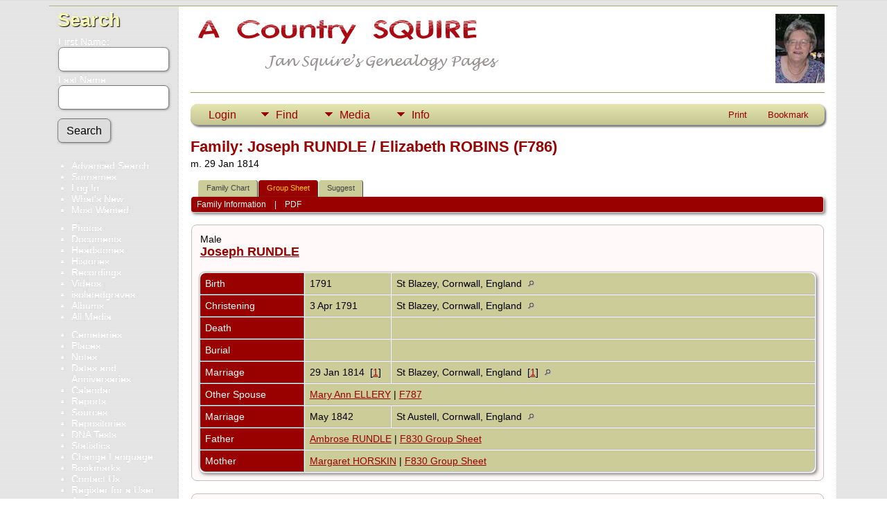

--- FILE ---
content_type: text/css
request_url: https://www.jansquire.com/tng/templates/template4/css/templatestyle.css?v=15.0.3
body_size: 2585
content:
/* templatestyle.css for template 4 overrides to TNG genstyle.css   */

/* Template 4 new DIV classes */
.container {
	width: 90%; /* Change to 90% to match home page */
	margin: 0 auto;
}

.mainpage {
	display: flex;
    flex-direction: row;
    width: 100%;
    min-width: 0;
    border-top: 1px solid #999966;
}

#lmenu {
	display: block;
    width: 170px;
    flex-shrink: 0;
    @-moz-document url-prefix() {
        width: 169px;
    }
    background-color: #990000;
    color: #fff;
    padding: 5px 4px 0 13px;
    font-size: 14px;
}

#lmenu input {
    margin-bottom: 4px;
}

#lmenu .btn {
    margin: 9px 0 25px -1px;
}

#lmenu    .searchimg {
    padding-left: 0px;
    margin: 5px 0px 8px -1px;
}

#innerpage {
	display: block;
	width: calc(100% - 222px);
	background-color: #ffffff;
    padding: 0.23em 17px 5px 1.18em;
    @-moz-document url-prefix() {
        padding: 0.2em 17px 5px 1.18em;
    }
    text-align: left;
    border-bottom: 1px solid #999966;
}
/* End Template 4 new DIV classes */

/* override to TNG genstyle.css for DNA Compare reports for template 4   */
.overflowauto {
	width: 87vw;
}
/*  reduce overflowauto for laptops and tablets */
@media only screen and (min-width:1280px) and (max-width:1550px) {
	.overflowauto {
		width: 85vw;
	}
}
@media only screen and (max-width:1280px) {
	.overflowauto {
		width: 80vw;
	}
}
@media only screen and (max-width:1024px) {
	.overflowauto {
		width: 78vw;
	}
}
@media only screen and (max-width:768px) {
	.overflowauto {
		width: 67vw;
	}
}

/* header: heading text */
.header, .plainheader {
	color: #990000;
}

/* body: describes page background color and all non-table text not governed by any other style */
/*      background-image: url(back.gif); */

body {
    margin-top: 8px;
    background-image: url(../img/back.gif);
}

/* publicback: background for public side of site */
.publicback {
    margin-top: 8px;
    background-image: url(../img/back.gif);
}

/* link: normal links, active: links in use */
a:link, a:active, div.icons a {
	color : #990000;
}

/* background color for admin menu items while active*/
a.admincell:hover, a.leftlink:hover {
	background-color: #cc6666;
}

/* fieldnameback: background color for column and row title sections */
/* sideback: background color for side and top frames */
.LB_closeAjaxWindow, .bar, .sideback, .fieldnameback,
.tablesaw-cell-label {
	background-color : #990000;
}

.sideback {
	background-image: none;
}

/* page: is defined to replace the bgcolor=#FFFFFF; in the top table for the page */
.page {
	background-color : #FFFFFF;
	margin-top: 0px;
	text-align:left;  /* added to replace style="text-align:left" in 6.2.0 */
	margin-right: 0px;
	border-collapse: collapse;
	padding: 0px;
	width: 100%;   /* to center, change to 900px or 90% */
}

/* line: is defined to replace the bgcolor="#999966" used with a line gif image (khaki.gif in template 4)*/
.line {
    background-image: url(../img/khaki.gif);
    height: 1px;
    border-style: none;
	margin-top: 0px;
	margin-bottom: 0px;
    padding: 0px;
}


/* footer added to replace footer fonts and links */
.footer {
	font-size: 10px;
	color: #000000;
}

a.footer:link  {color: #990000;}
a.footer:visited  {color: #990000;}
a.footer:hover  {
	color: #999900;
}

/* menuback: left nav menu background color with no right and bottom border */
.menuback {
	background-color: #990000;
	border-right: 0px;
	border-bottom: 0px;
	width: 170px;
	padding: 5px;
	vertical-align: top;
    font-size: 14px;
}

#tngnav a {
	font: 11px arial, helvetica, sans-serif;
}

/* additional styles added for XHTML 1.0 Strict validation */
/* featureimg defined to replace width="40" height="45" border="1" hspace="8" align="left" in index.php for feature images */
.featureimg {
	width: 40px;
	height: 45px;
	margin-left: 8px;
	margin-right: 8px;
	float: left;
	border: 1px;
	border-color: black;
	border-style: solid;
}

/* emailimg added to replace width="40" height="26" border="0" align="left" hspace="8" vspace="2" for email.gif */
.emailimg {
	width: 40px;
	height: 26px;
	margin-left: 8px;
	margin-right: 8px;
	margin-top: 2px;
	margin-bottom: 2px;
	float: left;
	border: 0px;
}

/* searchimg added to replace width="109" height="35" vspace="0" border="0" search4.gif */
a.searchimg {
  	padding-left: 7px;
	border: 0px;
	font-size: 20pt;
	font-family: Georgia, Arial, Helvetica, sans-serif;
	font-weight: bold;
	color: #f8f8b2;
	text-decoration: none;
	text-shadow: 1px 1px 1px #000000;
	filter: drop-shadow(color=#000000, offx=1, offy=1);
}

.admin-banner h1 {
  font-family: Georgia, "Times New Roman", Times, Serif;
}

/* banner added to replace width="468" height="100" vspace="5" border="0" align="left" for title.gif */
.banner {
  	text-align: left;
  	margin-top: 5px;
	border: 0px;
}

/* smallphoto added to replace width="71" height="100" vspace="5" border="0" align="right" for smallphoto.jpg */

.smallphoto {
	float: right;
	margin-top: 8px;
	margin-bottom: 8px;
	border: 0px;
}

.imgright {
	float: right;
}

/* emphasisyellow: added to replace <strong> for welcome message */
.emphasisyellow {
	font-weight: bold;
	color: yellow;
}

/*  home page sections replaces valign="top" width="300" */
.leftsection, .rightsection {
	width: 45%;
	border-spacing: 0px;
	border-collapse: collapse;
	margin:10px;
	vertical-align: top;
}
.leftsection {
	float: left;
}
.rightsection {
	float: right;
}

.spacercol {
	width: 5px;
}

.content {
	width: 100%;
	vertical-align: top;
}

/* indexpage defined to replace bgcolor="#FFFFFF" sytle="text-align:left" "border="0" cellspacing="0" cellpadding="0" in index.php */
.indexpage {
	background-color : #FFFFFF;
	margin-top: 0px;
	text-align:left;  /* added to replace style="text-align:left" in 6.2.0 */
	border: 0px;
	border-collapse: collapse;
	margin-left: auto;
	margin-right: auto;
	padding: 0px;
	width: 90%;    /* total width of all the columns */
}

/* bigphoto defined to replace width="300" height="172" border="0" in index.php */
.bigphoto {
	border: 0px;
	width: 100%;
}

.snlink {
	border-bottom:1px solid #aaa;
	border-right:1px solid #aaa;
	background-color:#CCCC99;
	color:black;
}

a.snlink:hover, .snlinkact, .adminnav .snlinkact {
	background-color:#990000;
	color:#fff;
}

.LB_window {
	background: #CCCC99;
	border: 2px solid #000000;
	color:#000000;
}

.titlebox {
	background-color: #fff9f9;
}

div.innercontainer {
    border-bottom: 1px solid #999;
}

ul.tngdd a {
	color:#990000;
}

ul.tngdd ul li a, .slidedown {
	background-color:#eeeecc;
}

ul.tngdd ul li a:hover {
	background-color:#ffffff;
}

ul.tngdd .menulink {
	background: #CCCC99 url(../img/ArrowDown.gif) 2px 12px no-repeat;
	background-image: url(../img/ArrowDown.gif), -webkit-gradient(linear, 0% 0%, 0% 100%, from(#E5E5B1), to(#C5C591));
	background-image: url(../img/ArrowDown.gif), -webkit-linear-gradient(top, #E5E5B1, #C5C591);
	background-image:     url(../img/ArrowDown.gif), -ms-linear-gradient(top, #E5E5B1, #C5C591);
	background-image:      url(../img/ArrowDown.gif), -o-linear-gradient(top, #E5E5B1, #C5C591);
	background-image:         url(../img/ArrowDown.gif), linear-gradient(top, #E5E5B1, #C5C591);
	background-position: 2px 12px, 0px 0px;
	background-repeat: no-repeat;
}

ul.tngdd .menulink, ul.tngdd .langmenu {
	border-bottom-color:#999;
	border-right-color:#999;
}

ul.tngdd .menulink:hover, ul.tngdd .menuhover {
	border-bottom:1px solid #444;
	color: #ffffff;
	background: #990000 url(../img/arrowdown2.gif) 2px 12px no-repeat;
}

/* databack: background color for data areas */
div.innercontainer, ul.tngdd .langmenu, ul.tngdd .stubmenu {
    background-color: #CCCC99;
	background-image: -webkit-gradient(linear, 0% 0%, 0% 100%, from(#FAF0F8), to(#CAC0C8));
	background-image: -webkit-linear-gradient(top, #E5E5B1, #C5C591);
	background-image:     -ms-linear-gradient(top, #E5E5B1, #C5C591);
	background-image:      -o-linear-gradient(top, #E5E5B1, #C5C591);
	background-image:         linear-gradient(top, #E5E5B1, #C5C591);
}

.databack, .reportcol li:hover {
    background-color: #CCCC99;
}

/* added in TNG 10.1 for alternate row striping to databack */
.databackalt {
	background-color: #DDDDBB;
}

ul.tngdd .sub {
	background:#d1d1d1 url(../img/arrow.gif) 146px 7px no-repeat
}

ul.tngdd .topline {
	border-top:1px solid #777
}

.margin-top {
	margin-top: 10px;
}
.margin-bottom {
	margin-bottom: 10px;
}

.titletop {
	color:#990000;
	font-size:30px;
	line-height:30px;
	white-space:nowrap;
	font-weight:bold;
	font-family: Georgia,Arial,sans-serif;
}

.titlebottom {
	color:#999966;
	font-size:48px;
	font-weight:bold;
	white-space:nowrap;
	font-family: Georgia,Arial,sans-serif;
	text-shadow: 1px 1px 1px #000000;
	filter: drop-shadow(color=#000000, offx=1, offy=1);
}

.mmaintitle {
	font-family:Georgia,Arial,sans-serif;
	color:#990000;
	opacity: 0.4;
}

.fambackground {
	background-color: #CCCC99;
}

@media (max-width: 650px) {
	.section {
		width: 100%;
	}
	.menuback, .spacercol {
		display: none;
	}
	.leftsection, .rightsection {
		width: 95%;
		float: none;
	}
	.content > div:first-of-type {
		margin-left: 10px;
	}
}

@media screen and (max-width: 1024px) {
	.menuback {
		width: 140px;
	}
	.bigphoto {
		width: 100%;
	}
	.indexpage {
		width: 100%;
	}
	.titletop {
		font-size: 20px;
	}
	.titlebottom {
		font-size: 32px;
	}
}

@media (max-width: 1170px) {
	#share-smicon, #print-smicon, #bmk-smicon {
		display: none;
	}
}

@media (max-width: 1350px) {
	.searchsidebar {
		position: unset;
	}
	#home-smicon, #search-smicon {
		display: none;
	}
	.mwcols { columns: 2 }
	.tngstats2 {
		display: block;
		gap: 0px;
	}
	.statshalf {
		width: 100%;
	}
}

@media (max-width: 1020px) {
	#lmenu {
		display: none;
	}
	#innerpage {
		width: 100%;
	}
}

--- FILE ---
content_type: text/javascript
request_url: https://www.jansquire.com/tng/js/litbox.js
body_size: 2813
content:
var IE6 = false /*@cc_on || @_jscript_version < 5.7 @*/;
var selects = new Array();
var selidx = 0;

LITBox = function(url, options){
   this.url = url;
   this.options = {
      width: 700,
      height: 500,
      type: 'window',
      func: null,
      onremove: null,
      draggable: true,
      resizable: true,
      overlay: true,
      opacity: 1,
      left: false,
      top: false,
	  doneLoading: null
   };
   this.ready = true;
   
   var winwidth = window.innerWidth || document.documentElement.clientWidth || document.body.clientWidth;
   jQuery.extend(this.options, options || {});
   if(winwidth < this.options.width) this.options.width = winwidth - 35;

   this.setup();
}

LITBox.prototype = {
   setup: function(){
	    var self = this;
	    jQuery(document).ready(function(){
		   self._setup();
	    });
   },
   _setup: function(){
		var self = this;
		if(jQuery('#searchdrop').length) jQuery('#searchdrop').hide();
		this.rn = ( Math.floor ( Math.random ( ) * 100000000 + 1 ) );
		this.getWindow();

		if(IE6) {
			selects[selidx] = document.getElementsByTagName("select");
			for(i=0; i < selects[selidx].length; i++) {
		   		selects[selidx][i].style.visibility = 'hidden';
			}
			selidx += 1;
		}

		switch(this.options.type){
         case 'window' :
		    this.getAjax(this);
            break;
         case 'alert' : 
			this.d4.innerHTML = this.url;
		    this.display();
            break;
         case 'confirm' : this.d4.innerHTML = '<p>' + this.url + '</p>';
            this.button_y = document.createElement('input');
            this.button_y.type='button';
            this.button_y.value='Yes';
            this.d4.appendChild(this.button_y);
            this.button_y.d= this.d; this.button_y.d2 = this.d2;
            this.button_y.temp = this.options.func;
            this.button_y.onclick=this.remove;
            this.button_n = document.createElement('input');
            this.button_n.type='button';
            this.button_n.value='No';
            this.d4.appendChild(this.button_n);
            this.button_n.d= this.d; this.button_n.d2 = this.d2;
            this.button_n.onclick=this.remove;
			this.display();
		}

   },
   getWindow: function(){
      this.over = null;
      if(this.options.overlay == true) {
	      this.d = document.createElement('div');
	      document.body.appendChild(this.d);
	      this.d.className = 'LB_overlay';
		  //if($('LB_overlay')) this.d.style.backgroundColor = '#444';
		  this.d.id = 'LB_overlay';
	      this.d.style.display = 'block';
	      //this.d.onclick=this.remove;
      }
      this.d2 = document.createElement('div');
      document.body.appendChild(this.d2);
      this.d2.className = 'LB_window';
	  this.d2.id = 'LB_window';
      this.d2.style.height = parseInt(this.options.height) + 'px';
      //this.d2.style.position = 'absolute';
      this.d2.style.zIndex = '101';

      this.d3 = document.createElement('div');
      this.d2.appendChild(this.d3);
      this.d3.className='LB_closeAjaxWindow';
      this.d3.d2 = this.d2;
      this.d3.over = this.over;
      this.d3.options = this.options;
	  if(this.options.draggable)
	  	$(this.d2).draggable({handle: '.LB_closeAjaxWindow'}).resizable();
      this.close = document.createElement('a');
      this.d3.appendChild(this.close);
      this.d3.style.width = parseInt(this.options.width) + 'px';
      this.close.d = this.d;
      this.close.d2 = this.d2;
      this.close.href='#';
      this.close.onclick=this.remove;
      this.close.innerHTML='<img src="' + closeimg + '" border="0" alt="">';
      this.close.id = 'LB_close';
      this.close.onremove = this.options.onremove;
      this.d3text = document.createElement('div');
      this.d3text.id = 'LB_titletext';
	  this.d3text.className = 'fieldname';
      if(this.options.title) this.d3text.innerHTML = '<strong>' + this.options.title + '</strong>';
      this.d3.appendChild(this.d3text);
      this.d4 = document.createElement('div');
      this.d4.className='LB_content';
      //this.d4.id = 'tlitbox';
      this.d4.style.height = parseInt(this.options.height) + 'px';
      this.d4.style.width = parseInt(this.options.width) + 'px';
      this.d2.appendChild(this.d4);
      this.clear = document.createElement('div');
      this.d2.appendChild(this.clear);
      this.clear.style.clear='both';
      if(this.options.overlay == true){
      this.d.d = this.d;
      this.d.d2 = this.d2;
      }
   },
   display: function(){
	  jQuery(this.d2).css('opacity',0);
      this.position();
      jQuery(this.d2).animate({opacity:this.options.opacity},200, this.options.doneLoading);
   },
   position: function(){
      var de = document.documentElement;
   	  var w = self.innerWidth || (de&&de.clientWidth) || document.body.clientWidth;
	  //w = jQuery(window).width();
   	  var h = self.innerHeight || (de&&de.clientHeight) || document.body.clientHeight;

	//alert('wi='+window.innerHeight+', wsm='+window.scrollMaxY+', bsh='+document.body.scrollHeight+', boh='+document.body.offsetHeight);
	var yScroll = 0;
    if (window.innerHeight) {
   		yScroll = window.innerHeight;
		if(window.scrollMaxY)
			yScroll += window.scrollMaxY;
   	}
	if (document.body.scrollHeight >= document.body.offsetHeight && document.body.scrollHeight > yScroll){ // all but Explorer Mac
   		yScroll = document.body.scrollHeight + 30;
	}
	if (document.documentElement.clientHeight && document.documentElement.clientHeight > yScroll) {
		yScroll = document.documentElement.clientHeight
   	}
	if(!yScroll) { // Explorer Mac...would also work in Explorer 6 Strict, Mozilla and Safari
   		yScroll = document.body.offsetHeight;
    }
	this.d2.style.width = this.options.width + 'px';
	this.d2.style.display = 'block';
	if(!this.options.left || this.options.left < 0){
		this.d2.style.left = ((w - this.options.width)/2)+"px";
	}else{
		this.d2.style.left=parseInt(this.options.left)+'px';
	}
	
	var pagesize = this.getPageSize();
	var arrayPageScroll = this.getPageScrollTop();
/*	
	if(this.d2.offsetHeight > h - 100){
		if(!this.options.top || this.options.top < 0){
			this.d2.style.top = "45px";
		}else{
			this.d2.style.top=parseInt(this.options.top)+'px';
		}
		this.d2.style.height=h-100 + 'px';
		//this.d4.style.height=h-145 + 'px';
		this.d4.style.overflow ='auto';
	} else {   
*/
	if(!this.options.top || this.options.top < 0){
		var newtop = arrayPageScroll[1] + ((pagesize[1]-this.d2.offsetHeight)/2);
		this.d2.style.top = newtop > 0 ? newtop +"px" : "0px";
	}else{
		this.d2.style.top=parseInt(this.options.top)+'px';
	}
	/*}*/
	if(this.d){this.d.style.height =   yScroll +"px";}
   },
   remove: function(){
      if(this.temp) this.temp();
      var d2 = jQuery(this.d2);
      var onremove = this.onremove;
      
      d2.animate({opacity:0},200, function(){d2.remove()});
      if(this.d) {
          var d = jQuery(this.d);
    	  d.animate({opacity:0},200, function(){
    		  d.remove();
    		  if(onremove) onremove();
    	  });
      }

	if(IE6) {
		selects[selidx] = document.getElementsByTagName("select");
		for(i=0; i < selects[selidx].length; i++) {
			selects[selidx][i].style.visibility = 'visible';
		}
		selidx -= 1;
	}
      return false;
   },
   parseQuery: function(query){
      var Params = new Object ();
      if ( ! query ) return Params; // return empty object
      var Pairs = query.split(/[;&]/);
      for ( var i = 0; i < Pairs.length; i++ ) {
         var KeyVal = Pairs[i].split('=');
         if ( ! KeyVal || KeyVal.length != 2 ) continue;
         var key = unescape( KeyVal[0] );
         var val = unescape( KeyVal[1] );
         val = val.replace(/\+/g, ' ');
         Params[key] = val;
      }
      return Params;
   },
   getPageScrollTop: function(){
      var yScrolltop;
      if (self.pageYOffset) {
         yScrolltop = self.pageYOffset;
      } else if (document.documentElement && document.documentElement.scrollTop){    // Explorer 6 Strict
         yScrolltop = document.documentElement.scrollTop;
      } else if (document.body) {// all other Explorers
         yScrolltop = document.body.scrollTop;
      }
      arrayPageScroll = new Array('',yScrolltop)
      return arrayPageScroll;
   },
   getPageSize: function(){
      var de = document.documentElement;
      var w = self.innerWidth || (de&&de.clientWidth) || document.body.clientWidth;
      var h = self.innerHeight || (de&&de.clientHeight) || document.body.clientHeight;
      
      arrayPageSize = new Array(w,h) 
      return arrayPageSize;
   },
   getAjax: function(litboxObj) {
      var xmlhttp=false;
     /*@cc_on @*/
      /*@if (@_jscript_version >= 5)
      // JScript gives us Conditional compilation, we can cope with old IE versions.
      // and security blocked creation of the objects.
        try {
        xmlhttp = new ActiveXObject("Msxml2.XMLHTTP");
        } catch (e) {
         try {
          xmlhttp = new ActiveXObject("Microsoft.XMLHTTP");
         } catch (E) {
          xmlhttp = false;
         }
        }
      @end @*/
	  
      if (!xmlhttp && typeof XMLHttpRequest!='undefined') xmlhttp = new XMLHttpRequest();
      if(xmlhttp.overrideMimeType) xmlhttp.overrideMimeType('text/xml');
      if(litboxObj.url != ""){
         xmlhttp.open("GET", litboxObj.url, true);
         xmlhttp.onload = function (e) {
           if (xmlhttp.readyState === 4) {
             if (xmlhttp.status === 200) {
               litboxObj.d4.innerHTML = xmlhttp.responseText;
			   litboxObj.display();
             } else {
               console.error(xmlhttp.statusText);
             }
           }
         };
         xmlhttp.onerror = function (e) {
           console.error(xmlhttp.statusText);
         };
         xmlhttp.send(null);
      }
   }
}

function openFind(form,findscript) {
	var params = jQuery.param(form);
	if(jQuery('#findspin').length) jQuery('#findspin').show();
	jQuery.ajax({
		url: findscript,
		data: params,
		dataType: 'html',
		success: function(req){
			jQuery('#findresults').html(req);
			if(jQuery('#findspin').length) jQuery('#findspin').hide();
			jQuery('#finddiv').toggle(200,function(){
				jQuery('#findresults').toggle(200);
			});
		}
	});
	return false;
}

function reopenFindForm() {
	jQuery('#findresults').toggle(200,function(){
		clearForm(document.findform1);
		jQuery('#finddiv').toggle(200);
	});
}

function clearForm(form) {
	jQuery(form).children(':input').each(function(index,element) {
		if(element.type == 'text') element.value = '';
	});
}

function openHelp(filename) {
	var newwindow = window.open(filename, 'newwindow', 'height=800,width=650,resizable=yes,scrollbars=yes');
	newwindow.focus();

	return false;
}
